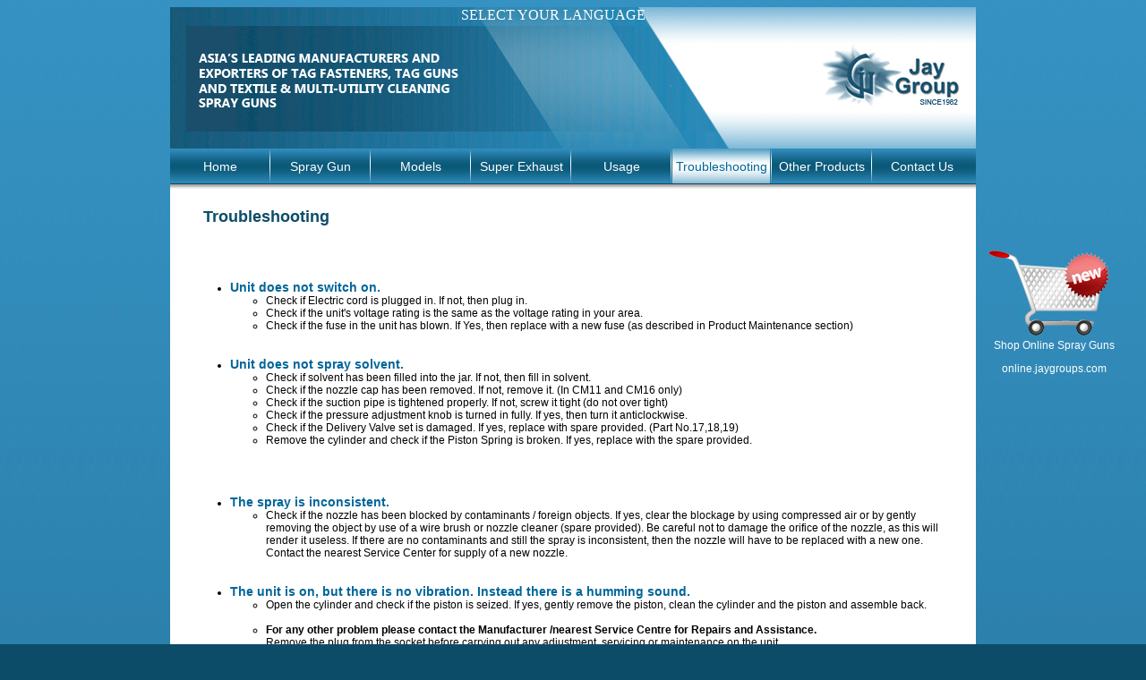

--- FILE ---
content_type: text/html
request_url: http://spraygun.in/troubleshooting.html
body_size: 2595
content:
<!DOCTYPE html PUBLIC "-//W3C//DTD XHTML 1.0 Transitional//EN" "http://www.w3.org/TR/xhtml1/DTD/xhtml1-transitional.dtd">
<html xmlns="http://www.w3.org/1999/xhtml">
<head>
<meta http-equiv="Content-Type" content="text/html; charset=utf-8" />
<title>Check our troubleshootings to solve problem with spray gun</title>
<meta name="description" content=" This answers questions such as what to do if unit does not switch on, if the spray gun does not spray solvent, if the spray is inconsistent in the spray gun and if the unit is on but no vibration or no spray coming out of the unit.">
<meta name="keywords" content="spray gun not working, spray is not good, spray gun is broken, spray chemical">
<meta name="robots" content="index,follow" />

<SCRIPT TYPE="text/javascript">
function clickIE() {if (document.all) {(message);return false;}} 
function clickNS(e) {if 
(document.layers||(document.getElementById&&!document.all)) { 
if (e.which==2||e.which==3) {(message);return false;}}} 
if (document.layers) 
{document.captureEvents(Event.MOUSEDOWN);document.onmousedown=clickNS;} 
else{document.onmouseup=clickNS;document.oncontextmenu=clickIE;} 
document.oncontextmenu=new Function("return false") 
</SCRIPT>
<link href="spray.css" rel="stylesheet" type="text/css" /> 
</head>
<!-- BEGIN JIVOSITE CODE {literal} -->
<script type='text/javascript'>
(function(){ var widget_id = '35172';
var s = document.createElement('script'); s.type = 'text/javascript'; s.async = true; s.src = '//code.jivosite.com/script/widget/'+widget_id; var ss = document.getElementsByTagName('script')[0]; ss.parentNode.insertBefore(s, ss);})();</script><div id='jivo_copyright' style='display: none'><a href='http://www.jivosite.com' target='_blank'>Livechat</a> is developed by JivoSite </div>
<!-- {/literal} END JIVOSITE CODE --><body background="images/bg.jpg" bgcolor="#0c4c68" >
<div align="center">
<div id="main" >
<div id="head">
  <table width="250" border="0" cellspacing="0" cellpadding="0">
    <tr>
      <td style="color:#FFF;">SELECT YOUR LANGUAGE</td>
    </tr>
    <tr>
      <td id="google_translate_element"><script>
function googleTranslateElementInit() {
new google.translate.TranslateElement({
pageLanguage: 'en',


}, 'google_translate_element');
}
</script><script src="http://translate.google.com/translate_a/element.js?cb=googleTranslateElementInit"></script></td>
    </tr>
  </table>
</div>
<div id="button">
<div id="butt"><a href="index.html">Home</a></div>
<div id="butt"><a href="sprayguns.html">Spray Gun</a></div>
<div id="butt"><a href="Arrow-spray-gun-details.html">Models</a></div>
<div id="butt"><a href="super-exhaust.html">Super Exhaust</a></div>
<div id="butt"><a href="usage.html">Usage</a></div>
<div id="butt"><a href="troubleshooting.html"><span class="bbpic">Troubleshooting</span></a></div>
<div id="butt"><a href="products.html">Other Products</a></div>
<div id="butt"><a href="contact-for-spray-gun-enquiry.html"><span class="v">Contact Us</span></a></div>
</div>
<div id="pp">
  <div id="body">
<div id="wel"><br />
  &nbsp;&nbsp;Troubleshooting</div>
 <div id="wwww">
   <p><br />
     &nbsp;&nbsp;&nbsp;&nbsp;</p>
   <ul>
     <li><span class="br">Unit does not switch on.</span><br />
       <ul>
         <li> Check if Electric cord is plugged in. If not, then plug in.<br />
           </li>
         <li>Check if the unit's voltage rating is the same as the voltage rating in your area.<br />
           </li>
         <li>Check if the fuse in the unit has blown. If Yes, then replace with a new fuse (as described in Product Maintenance section)<br />
         </li>
       </ul>
        <br /><br />
     </li>
     <li><span class="br">Unit does not spray solvent.</span><br />
       <ul>
         <li> Check if solvent has been filled into the jar. If not, then fill in solvent.<br />
           </li>
         <li> Check if the nozzle cap has been removed. If not, remove it. (In CM11 and CM16 only)<br />
           </li>
         <li> Check if the suction pipe is tightened properly. If not, screw it tight (do not over tight)<br />
           </li>
         <li> Check if the pressure adjustment knob is turned in fully. If yes, then turn it anticlockwise.<br />
           </li>
         <li> Check if the Delivery Valve set is damaged. If yes, replace with spare provided. (Part No.17,18,19)<br />
           </li>
         <li> Remove the cylinder and check if the Piston Spring is broken. If yes, replace with the spare provided.</li>
       </ul>
      </li>
   </ul>
   </div> 
  <div id="wwww">
    <ul>
      <li><span class="br">
        The spray is inconsistent.</span><br />	
        <ul>
          <li> Check if the nozzle has been blocked by contaminants / foreign objects. If yes, clear the blockage by using compressed air
            or by gently removing the object by use of a wire brush or nozzle cleaner (spare provided). Be careful not to damage the orifice of the
            nozzle, as this will render it useless. If there are no contaminants and still the spray is inconsistent,
            then the nozzle will have to be replaced with a new one. Contact the nearest Service Center for supply of a new nozzle.</li>
        </ul>
      </li>
      <br /><br />
      <li>  <span class="br">The unit is on, but there is no vibration. Instead there is a humming sound.</span><br />
        <ul>
          <li>Open the cylinder and check if the piston is seized. If yes, gently remove the piston, clean the cylinder and the piston and assemble back.</li>
        </ul>
        
        <br />
        <ul>
          <li><strong>For any other problem please contact the Manufacturer /nearest Service Centre for Repairs and Assistance.</strong> <br /> Remove the plug from the socket before carrying out any adjustment, servicing or maintenance on the unit.</li>
        </ul>
      </li>
    </ul>
    </div>
  </div>
  <div id="add">
  <div id="arr"></div>
  <div id="button"><span class="ccc"><div align="center"> 
<a href="index.html">Home</a> | <a href="sprayguns.html">Spray Gun</a> | <a href="Arrow-spray-gun-details.html">Models</a> |
<a href="super-exhaust.html"> Super Exhaust</a> | <a href="usage.html">Usage </a>|<a href="products.html"> Other Products</a> | <a href="contact-for-spray-gun-enquiry.html">Contact Us</a> |
  <a href="site-map.html">Site Map</a><br />All Rights Reserved @Jaygroups</div></span>
   </div>
     </div>
</div>
<div class="buy">
 <div id="buy1" class="buy1"><a href="http://online.jaygroups.com/" target="_blank"><img src="images/buy-online.png" width="160" height="118" /></a>
  <p><a href="http://online.jaygroups.com/" target="_blank"><blink>Shop Online</blink> Spray Guns</a></p>
  <p><a href="http://online.jaygroups.com/" target="_blank">online.jaygroups.com</a></p>
  </div></div>
</div>
</div>
</body>
</body>
</html>


--- FILE ---
content_type: text/css
request_url: http://spraygun.in/spray.css
body_size: 2946
content:
p{
	color: #000;
	font-family: Arial, Helvetica, sans-serif;
}


#main{
	width:900px;
	height:auto;
	background-image: url(images/bg.jpg);
	display: block;
	top: 0px;
	margin: auto;
	padding: 0px;
	position: relative;
}
#head {
	height: 158px;
	width: 900px;
	display: block;
	float: left;
	background-image: url(images/head.png);
}
#butt {
	height: 45px;
	width: 112px;
	font-family: Verdana, Geneva, sans-serif;
	font-size: 12px;
	line-height: 40px;
	text-align: center;
	display: block;
	float: left;
	color: #FFF;
	background-image: url(images/nav-bg.png);
	padding: 0px;
}

#button {
	display: block;
	height: 45px;
	width: 900px;
	float: left;
	background-image: url(images/nav-bg.png);
}
#textaddresss {
	height: 280px;
	width: 350px;
	float: left;
	color: #000;
	font-size: 16px;
	margin-top: 20px;
	margin-right: 0px;
	margin-bottom: 0px;
	margin-left: 10px;
	font-family: Arial, Helvetica, sans-serif;
	line-height: 25px;
}

#footer {
	background-image: url(images/nav-bg.png);
	float: right;
	height: 45px;
	width: 850px;
	padding: 0px;
}

#pp {
	display: block;
	height: auto;
	width: 900px;
	float: left;
	text-align: left;
	color: #FFF;
	margin: 0px;
	background-color: #FFF;
}

#body {
	height: auto;
	width: 850px;
	float: left;
	margin: 0px;
	padding-top: 0px;
	padding-right: 0px;
	padding-bottom: 0px;
	padding-left: 27px;
	background-color: #FFF;
}
#butt a {
	display: block;
	height: 45px;
	width: 112px;
	background-image: url(images/nav-bg-copy-copy.gif);
	text-decoration: none;
	background-repeat: no-repeat;
	color: #FFF;
	background-position: right;
	padding: 0px;
}

.v {
	background-image: url(images/nav-bg.png);
	display: block;
	height: 45px;
	width: 112px;
}

#wel {
	height: 50px;
	width: 850px;
	float: left;
	text-align: left;
	display: block;
	color: #0d4d69;
	font-size: 18px;
	font-weight: bold;
	font-family: Arial, Helvetica, sans-serif;
}
.w {
	font-size: 18px;
	color: #0D4D69;
}

#butt a:hover {
	color: #0CF;
	line-height: 32px;
}

#logos {
	float: left;
	height: 37px;
	width: 750px;
	color: #000;
	padding: 0px;
}
#ARRANGR {
	float: left;
	height: auto;
	width: 750px;
	margin-top: 0px;
	margin-right: 0px;
	margin-bottom: 0px;
	margin-left: 50px;
	background-image:none;
	background-repeat: no-repeat;
}

#goto {
	text-align: right;
	display: block;
	float: left;
	height: 37px;
	width: 200px;
	line-height: 30px;
	font-family: Arial, Helvetica, sans-serif;
	font-weight: bold;
	color: #069;
	font-size: 12px;
}
#heading {
	display: block;
	height: 30px;
	width: 750px;
	float: left;
	background-image: none;
	padding-top: 10px;
	padding-right: 0px;
	padding-bottom: 0px;
	padding-left: 0px;
	color: #000;
}

.h {
	height: 10px;
	width: 750px;
	float: left;
}

.f {
	float: left;
	height: 10px;
	width: 75px;
	color: #FFF;
	border-right-width: thin;
	border-right-style: solid;
	border-right-color: #FFF;
	padding-top: 5px;
	padding-right: 0px;
	padding-bottom: 0px;
	padding-left: 0px;
	font-family: Arial, Helvetica, sans-serif;
	font-weight: lighter;
	text-align: center;
	font-size: 10px;
	line-height: 5px;
	margin-top: 10px;
	margin-right: 0px;
	margin-bottom: 0px;
	margin-left: 0px;
}
.g {
	font-family: Arial, Helvetica, sans-serif;
	font-size: 10px;
	font-weight: lighter;
	text-align: right;
	display: block;
	float: right;
	height: 20px;
	width: 180px;
	color: #FFF;
	padding-top: 0px;
	padding-right: 20px;
	padding-bottom: 0px;
	padding-left: 0px;
	margin-top: 10px;
	margin-right: 0px;
	margin-bottom: 0px;
	margin-left: 0px;
}



#subs {
	text-align: center;
	display: block;
	float: left;
	height: 30px;
	width: 150px;
	color: #FFF;
	line-height: 30px;
	font-family: Arial, Helvetica, sans-serif;
	font-weight: bold;
	background-image: url(images/bg01.png);
	font-size: 16px;
}
#heat {
	height: 30px;
	width: 750px;
	background-image: none;
	display: block;
	float: left;
	background-color: #09C;
}
.ij {
	color: #000;
	float: left;
	height: 20px;
	width: 130px;
	margin-top: 5px;
	margin-right: 0px;
	margin-bottom: 0px;
	margin-left: 0px;
}
.ij a {
	text-decoration: none;
	color: #FFF;
}
.ij a:hover {
	color: #C00;
}



#photos {
	display: block;
	height: 120px;
	width: 750px;
	float: left;
	color: #000;
	padding-top: 5px;
	padding-right: 0px;
	padding-bottom: 0px;
	padding-left: 0px;
}
#zbtns {
	display: block;
	float: left;
	height: 25px;
	width: 750px;
}
#z {
	display: block;
	float: left;
	height: 25px;
	width: 150px;
}






#aro {
	display: block;
	float: left;
	height: 37px;
	width: 200px;
}
#spto {
	display: block;
	height: 120px;
	width: 150px;
	float: left;
	font-family: Arial, Helvetica, sans-serif;
	line-height: 20px;
	padding-top: 0px;
	padding-right: 0px;
	padding-bottom: 0px;
	padding-left: 0px;
	text-align: center;
	font-size: 12px;
}


#mak {
	display: block;
	height: 37px;
	width: 300px;
	float: right;
}
#data div {
	display: block;
	height: 40px;
	width: 750px;
	float: left;
	padding-top: 10px;
	padding-right: 0px;
	padding-bottom: 0px;
	padding-left: 0px;
}
#parat {
	display: block;
	float: left;
	height: 40px;
	width: 750px;
	padding-top: 2px;
	padding-bottom: 3px;
}
.e {
	height: 5px;
	width: 750px;
	float: left;
}
#foot {
	display: block;
	float: left;
	height: 20px;
	width: 850px;
	background-image: url(images/footer.png);
}


#para {
	float: left;
	height: 40px;
	width: 150px;
	text-align: center;
	display: block;
	font-family: Arial, Helvetica, sans-serif;
	font-size: 12px;
	color: #000;
	padding-top: 0px;
	padding-right: 0px;
	padding-bottom: 5px;
	padding-left: 0px;
	background-color: #CCC;
}

#datas {
	display: block;
	float: left;
	height: 40px;
	width: 150px;
	color: #000;
	background-color: #999;
	line-height: 40px;
	font-size: 14px;
	font-weight: lighter;
	text-align: center;
	font-family: Arial, Helvetica, sans-serif;
}
#table {
	display: block;
	height: 30px;
	width: 750px;
	float: left;
	padding-top: 1px;
	padding-right: 0px;
	padding-bottom: 0px;
	padding-left: 0px;
	background-color: #FFF;
}
#ta {
	height: 20px;
	width: 150px;
	padding-top: 5px;
	padding-right: 0px;
	padding-bottom: 0px;
	padding-left: 0px;
	float: left;
	background-color: #CCC;
	line-height: 12px;
	text-align: center;
	font-family: Arial, Helvetica, sans-serif;
	color: #000;
	font-weight: lighter;
	font-size: 12px;
}
.d {
	display: block;
	float: left;
	height: 60px;
	width: 150px;
	font-family: Arial, Helvetica, sans-serif;
	padding-top: 40px;
	padding-right: 0px;
	padding-bottom: 0px;
	padding-left: 0px;
}






.a {
	display: block;
	float: left;
	height: 30px;
	width: 150px;
}
.b {
	float: right;
	height: 30px;
	width: 180px;
}

.c {
	float: right;
	height: 25px;
	width: 25px;
	display: block;
}
#arr {
	float: left;
	height: 100px;
	width: 850px;
	padding-top: 0px;
	padding-right: 0px;
	padding-bottom: 0px;
	padding-left: 27px;
}
.f a {
	text-decoration: none;
	color: #FFF;
}
.k {
	font-family: Arial, Helvetica, sans-serif;
	font-size: 12px;
	color: #000;
	text-align: center;
	display: block;
	width: 134px;
	float: right;
	height: auto;
}
.m {
	float: none;
	height: 10px;
	width: 50px;
}
#cho {
	width: 134px;
	float: right;
	height: auto;
}
#pa {
	float: left;
	height: 10px;
	width: 850px;
	padding-top: 0px;
	padding-right: 0px;
	padding-bottom: 10px;
	padding-left: 0px;
	margin-top: 0px;
	margin-right: 0px;
	margin-bottom: 0px;
	margin-left: 27px;
}


#gap {
	width: 134px;
	height: 20px;
	float: right;
	font-family: Arial, Helvetica, sans-serif;
	font-size: 12px;
	text-align: center;
}
#g {
	float: right;
	height: 10px;
	width: 30px;
	margin: 0px;
	padding: 0px;
}
#button a {
	color: #FFF;
	text-decoration: none;
	font-family: Arial, Helvetica, sans-serif;
	font-size: 14px;
}
.ccc {
	display: block;
	float: left;
	height: 30px;
	width: 900px;
	font-size: 10px;
	font-family: Arial, Helvetica, sans-serif;
	color: #FFF;
	margin-top: 10px;
	margin-right: 0px;
	margin-bottom: 0px;
	margin-left: 0px;
}
#main #pp #button .ccc a {
	font-size: 11px;
	color: #FFF;
}




#ma {
	float: left;
	width: 20px;
	height: 30px;
}
#big body {
	display: block;
	float: left;
	height: 400px;
	width: 750px;
}
#hA {
	height: 1500px;
	width: 750px;
	float: left;
}
.bbpic {
	background-image: url(images/button.png);
	display: block;
	height: 45px;
	width: 112px;
	color: #069;
}
#gin {
	float: left;
	width: 150px;
	height: 200px;
}



#heading {
	display: block;
	height: 30px;
	width: 750px;
	float: left;
	background-image: none;
	padding-top: 10px;
	padding-right: 0px;
	padding-bottom: 0px;
	padding-left: 0px;
	color: #000;
}

#heading {
	display: block;
	height: 30px;
	width: 750px;
	float: left;
	background-image: none;
	padding-top: 10px;
	padding-right: 0px;
	padding-bottom: 0px;
	padding-left: 0px;
	color: #000;
}
.i {
	float: left;
	height: 20px;
	width: 130px;
	text-align: left;
	display: block;
	border-right-style: none;
	font-family: Arial, Helvetica, sans-serif;
	color: #036;
	font-size: 12px;
	line-height: 18px;
	border-top-style: none;
	border-bottom-style: none;
	border-left-style: none;
}
#hea {
	float: left;
	height: auto;
	width: 750px;
	font-family: Arial, Helvetica, sans-serif;
	font-size: 12px;
	color: #000;
}



#subs {
	text-align: center;
	display: block;
	float: left;
	height: 30px;
	width: 150px;
	color: #FFF;
	line-height: 30px;
	font-family: Arial, Helvetica, sans-serif;
	font-weight: bold;
	background-image: url(images/bg01.png);
}
#photos {
	display: block;
	height: 120px;
	width: 750px;
	float: left;
	color: #000;
	padding-top: 5px;
	padding-right: 0px;
	padding-bottom: 0px;
	padding-left: 0px;
}
#zbtns {
	display: block;
	float: left;
	height: 25px;
	width: 750px;
}
#z {
	display: block;
	float: left;
	height: 25px;
	width: 150px;
}
#aro {
	display: block;
	float: left;
	height: 37px;
	width: 200px;
}
#spto {
	display: block;
	height: 120px;
	width: 150px;
	float: left;
	font-family: Arial, Helvetica, sans-serif;
	line-height: 20px;
	padding-top: 0px;
	padding-right: 0px;
	padding-bottom: 0px;
	padding-left: 0px;
	text-align: center;
	font-size: 12px;
}


#mak {
	display: block;
	height: 37px;
	width: 300px;
	float: right;
}
#data div {
	display: block;
	height: 40px;
	width: 750px;
	float: left;
	padding-top: 10px;
	padding-right: 0px;
	padding-bottom: 0px;
	padding-left: 0px;
}
#parat {
	display: block;
	float: left;
	height: 40px;
	width: 750px;
	padding-top: 2px;
	padding-bottom: 3px;
}
#subs {
	text-align: center;
	display: block;
	float: left;
	height: 30px;
	width: 150px;
	color: #FFF;
	line-height: 30px;
	font-family: Arial, Helvetica, sans-serif;
	font-weight: bold;
	background-image: url(images/bg01.png);
}
#photos {
	display: block;
	height: 120px;
	width: 750px;
	float: left;
	color: #000;
	padding-top: 5px;
	padding-right: 0px;
	padding-bottom: 0px;
	padding-left: 0px;
}
#zbtns {
	display: block;
	float: left;
	height: 25px;
	width: 750px;
}
#z {
	display: block;
	float: left;
	height: 25px;
	width: 150px;
}

.e {
	height: 5px;
	width: 750px;
	float: left;
}
.para {
	float: left;
	height: auto;
	width: 500px;
	padding-top: 0px;
	padding-right: 0px;
	padding-bottom: 0px;
	padding-left: 20px;
}
.para a {
	font-family: Arial, Helvetica, sans-serif;
	font-size: 12px;
	text-decoration: none;
	color: #069;
}
.para a:hover {
	font-family: Arial, Helvetica, sans-serif;
	font-size: 14px;
	color: #0CF;
}




#para {
	float: left;
	height: 40px;
	width: 150px;
	text-align: center;
	display: block;
	font-family: Arial, Helvetica, sans-serif;
	font-size: 12px;
	color: #000;
	padding-top: 0px;
	padding-right: 0px;
	padding-bottom: 5px;
	padding-left: 0px;
	background-color: #CCC;
}

#datas {
	display: block;
	float: left;
	height: 40px;
	width: 150px;
	color: #000;
	background-color: #999;
	line-height: 40px;
	font-size: 14px;
	font-weight: lighter;
	text-align: center;
	font-family: Arial, Helvetica, sans-serif;
}
#table {
	display: block;
	height: 30px;
	width: 750px;
	float: left;
	padding-top: 1px;
	padding-right: 0px;
	padding-bottom: 0px;
	padding-left: 0px;
	background-color: #FFF;
}
#ta {
	height: 20px;
	width: 150px;
	padding-top: 5px;
	padding-right: 0px;
	padding-bottom: 0px;
	padding-left: 0px;
	float: left;
	background-color: #CCC;
	line-height: 12px;
	text-align: center;
	font-family: Arial, Helvetica, sans-serif;
	color: #000;
	font-weight: lighter;
	font-size: 12px;
}
.d {
	display: block;
	float: left;
	height: 60px;
	width: 150px;
	font-family: Arial, Helvetica, sans-serif;
	padding-top: 40px;
	padding-right: 0px;
	padding-bottom: 0px;
	padding-left: 0px;
}






.a {
	display: block;
	float: left;
	height: 30px;
	width: 150px;
}
.b {
	float: right;
	height: 30px;
	width: 180px;
}

.c {
	float: right;
	height: 25px;
	width: 25px;
	display: block;
}
#add {
	height: 150px;
	width: 900px;
	float: left;
	background-image: none;
}
#arr {
	float: left;
	height: 100px;
	width: 850px;
	padding-top: 0px;
	padding-right: 0px;
	padding-bottom: 0px;
	padding-left: 27px;
	color: #000;
	font-size: 14px;
}
.f a {
	text-decoration: none;
	color: #FFF;
}
.k {
	font-family: Arial, Helvetica, sans-serif;
	font-size: 12px;
	color: #000;
	text-align: center;
	display: block;
	width: 134px;
	float: right;
	height: auto;
}
.m {
	float: none;
	height: 10px;
	width: 50px;
}
#cho {
	width: 134px;
	float: right;
	height: auto;
}


#gap {
	width: 134px;
	height: 20px;
	float: right;
	font-family: Arial, Helvetica, sans-serif;
	font-size: 12px;
	text-align: center;
}
#g {
	float: right;
	height: 20px;
	width: 30px;
}
#ma {
	float: left;
	width: 20px;
	height: 30px;
}
#big body {
	display: block;
	float: left;
	height: 400px;
	width: 750px;
}
#hA {
	height: 1500px;
	width: 750px;
	float: left;
}
#text {
	height: 200px;
	width: 300px;
	float: left;
	font-size: 14px;
	color: #000;
}
#welcome {
	float: right;
	height: 200px;
	width: 500px;
	font-family: Arial, Helvetica, sans-serif;
	font-size: 12px;
	font-weight: normal;
	color: #000;
	text-align: justify;
	line-height: 20px;
}
#paragraph {
	float: left;
	height: auto;
	width: 750px;
	font-family: Arial, Helvetica, sans-serif;
	font-size: 12px;
	color: #000;
	line-height: 20px;
	text-align: justify;
}
#typing {
	height: auto;
	width: 600px;
	font-family: Arial, Helvetica, sans-serif;
	font-size: 12px;
	line-height: 20px;
	font-weight: lighter;
	color: #000;
	display: block;
	text-align: justify;
}
.ty {
	font-size: 18px;
	color: #09C;
	font-family: Arial, Helvetica, sans-serif;
	font-weight: bold;
}
.tu {
	font-size: 14px;
	color: #09C;
	font-weight: bold;
}
#wwww {
	height: 280px;
	width: 850px;
	float: left;
	font-family: Arial, Helvetica, sans-serif;
	font-size: 12px;
	color: #000;
}

#pic {
	display: block;
	float: right;
	height: 230px;
	width: 240px;
	padding: 0px;
	font-family: Arial, Helvetica, sans-serif;
	font-size: 12px;
	color: #09C;
	text-align: center;
	margin-top: 35px;
	margin-right: 0px;
	margin-bottom: 0px;
	margin-left: 0px;
}
#lphoto {
	float: left;
	height: 150px;
	width: 850px;
}
#gadiv {
	float: left;
	height: 20px;
	width: 750px;
	padding-top: 10px;
	padding-right: 0px;
	padding-bottom: 10px;
	padding-left: 0px;
}
#spic {
	float: left;
	height: 120px;
	width: 104px;
	padding: 0px;
	margin-top: 0px;
	margin-right: 0px;
	margin-bottom: 0px;
	margin-left: 30px;
	font-family: Arial, Helvetica, sans-serif;
	font-size: 12px;
	color: #09C;
	text-align: center;
	border-top-style: none;
	border-right-style: none;
	border-bottom-style: none;
	border-left-style: none;
	border-top-color: #999;
	border-right-color: #999;
	border-bottom-color: #999;
	border-left-color: #999;
}

#photo {
	float: right;
	height: 100px;
	width: 100px;
	padding: 0px;
	margin: 0px;
	display: block;
	background-color: #D6D6D6;
}
#album {
	display: block;
	float: left;
	height: 350px;
	width: 200px;
	border: thin solid #666;
	margin-top: 20px;
	margin-right: 0px;
	margin-bottom: 0px;
	margin-left: 25px;
	padding: 0px;
	color: #000;
	font-size: 12px;
	background-image: url(images/bgop.jpg);
}
.av {
	float: left;
	width: 200px;
}
#pto {
	float: left;
	height: 170px;
	width: 230px;
	margin-top: 0px;
	margin-right: 0px;
	margin-bottom: 0px;
	margin-left: 10px;
	border: medium solid #78A7D9;
}
#long para {
	display: block;
	float: left;
	width: 730px;
	height: 250px;
}
#imtex {
	float: left;
	height: 230px;
	width: 750px;
	font-family: Arial, Helvetica, sans-serif;
	font-size: 12px;
	color: #000;
	text-align: justify;
	display: block;
	line-height: 20px;
}
#pica {
	float: right;
	height: 200px;
	width: 202px;
}
#alitext {
	width: 500px;
	height: 200px;
	float: left;
}
#gap a {
	text-decoration: none;
	color: #069;
}
#main #pp #body table tbody tr .xl30 {
	color: #000;
}
#main #pp #body table tbody tr .xl28 {
	color: #000;
}
#main #pp #body table tbody tr .xl27 div {
	color: #000;
}
#main #pp #body table tbody tr .xl29 {
	color: #000;
}
#main #pp #body table tbody tr .xl35 {
	color: #000;
}
#main #pp #body table tbody tr td {
	color: #000;
}
#contact box {
	float: left;
	height: auto;
	width: 750px;
}
#clogo {
	height: 85px;
	width: 750px;
	float: left;
	display: block;
}
#MAIL BOX {
	float: left;
	height: 350px;
	width: 550px;
	font-family: Arial, Helvetica, sans-serif;
	color: #000;
	display: block;
	font-size: 12px;
}
#addea {
	height: 150px;
	width: 200px;
	float: left;
	padding: 0px;
	color: #000;
	margin: 0px;
}
#namea {
	float: left;
	height: 150px;
	width: 150px;
	color: #000;
	font-family: Arial, Helvetica, sans-serif;
	font-size: 12px;
	font-weight: lighter;
	line-height: 15px;
}
#con {
	height: 300px;
	width: 300px;
	float: right;
	margin-top: 20px;
	margin-right: 40px;
	margin-bottom: 0px;
	margin-left: 0px;
	color: #000;
	font-family: Arial, Helvetica, sans-serif;
	font-size: 14px;
}
.cfond {
	font-family: Arial, Helvetica, sans-serif;
	font-size: 14px;
	font-weight: bold;
	color: #069;
}

#coment {
	display: block;
	height: 250px;
	width: 350px;
	float: left;
	font-family: Arial, Helvetica, sans-serif;
	color: #000;
	font-size: 12px;
}
.i a {
	text-decoration: none;
	color: #06F;
}
#PARP {
	float: left;
	height: 470px;
	width: 750px;
	display: block;
}
#main #pp #body #PARP table {
	color: #000;
}
#main #pp #body #PARP table tbody tr .xl30 {
	font-family: Arial, Helvetica, sans-serif;
}
#main #pp #body #PARP table tbody tr .xl29 {
	font-family: Arial, Helvetica, sans-serif;
}
#main #pp #body #PARP table tbody tr .xl30 {
	font-family: Arial, Helvetica, sans-serif;
}
#main #pp #body #PARP table tbody tr .xl27 strong {
	font-family: Times New Roman, Times, serif;
}
#tables {
	height: 470px;
	width: 330px;
	float: left;
}
.rrr {
	line-height: 20px;
	display: block;
	width: 50px;
	height: 35px;
	text-align: center;
}

#tg {
	float: left;
	height: 470px;
	width: 80px;
}
#relat {
	display: block;
	height: 158px;
	width: 900px;
}
.br {
	font-size: 14px;
	font-weight: bold;
	color: #069;
}
#users {
	font-family: Arial, Helvetica, sans-serif;
	font-size: 12px;
	color: #000;
	display: block;
	float: left;
	height: 2650px;
	width: 800px;
	padding-top: 0px;
	padding-right: 15px;
	padding-bottom: 0px;
	padding-left: 15px;
	border: medium solid #069;
	margin-top: 0px;
	margin-right: 0px;
	margin-bottom: 15px;
	margin-left: 0px;
	background-image: none;
	background-repeat: repeat;
	background-color: #e3f8fc;
}
#brand {
	display: block;
	float: left;
	height: 37px;
	width: 135px;
	margin-top: 5px;
	margin-right: 17px;
	margin-bottom: 0px;
	margin-left: 17px;
	padding-top: 0px;
	padding-right: 0px;
	padding-bottom: 0px;
	padding-left: 0px;
}

#we {
	margin-top: 0px;
	margin-right: 0px;
	margin-bottom: 0px;
	margin-left: 25px;
	height: 50px;
	width: 850px;
	float: left;
}
#welcome a img {
}
#welcome a img:hover {
	background-image: url(images/moreimage.png);
	display: block;
	height: 15px;
	width: 50px;
}

#q {
	float: left;
	height: 170px;
	width: 230px;
	margin-top: 0px;
	margin-right: 0px;
	margin-bottom: 0px;
	margin-left: 10px;
	font-family: Arial, Helvetica, sans-serif;
	font-size: 12px;
	color: #000;
}
#main #pp #body #ARRANGR table tr td {
	color: #000;
}
#main #pp #body #ARRANGR table {
	font-family: Arial, Helvetica, sans-serif;
}
.SOPSCR {
	line-height: -10px;
	text-transform: uppercase;
}
#terr {
	float: left;
	height: 50px;
	width: 750px;
	text-align: left;
	display: block;
	margin-top: 0px;
	margin-right: 0px;
	margin-bottom: 5px;
	margin-left: 0px;
}
#new {
	font-family: Arial, Helvetica, sans-serif;
	font-size: 12px;
	color: #000;
	text-align: center;
	display: block;
	float: left;
	height: 50px;
	width: 150px;
	background-color: #CCC;
	padding-top: 0px;
	padding-right: 0px;
	padding-bottom: 0px;
	padding-left: 0px;
	margin-bottom: 5px;
}
#main #pp #body #ARRANGR {
	font-family: Arial, Helvetica, sans-serif;
}
#main #pp #body #ARRANGR table {
	font-family: Arial, Helvetica, sans-serif;
}
#boder {
	height: 402px;
	width: 750px;
	border: thin solid #09C;
}
#pada {
	float: left;
	height: 20px;
	width: 750px;
}
.pi {
	float: left;
	height: 20px;
	width: 230px;
	font-family: Arial, Helvetica, sans-serif;
	font-size: 12px;
	color: #000;
	text-align: center;
	display: block;
	padding: 0px;
	margin-top: 0px;
	margin-right: 10px;
	margin-bottom: 0px;
	margin-left: 10px;
}
.par {
	margin-top: 0px;
	margin-right: 0px;
	margin-bottom: 0px;
	margin-left: 60px;
	width: 400px;
	padding-top: 0px;
	padding-right: 0px;
	padding-bottom: 0px;
	padding-left: 10px;
}
.par a {
	text-decoration: none;
	color: #069;
}
.par a:hover {
	font-size: 14px;
	color: #0CF;
}
.dot {
	text-align: left;
	display: block;
	float: left;
	height: auto;
	width: 185px;
	font-family: Arial, Helvetica, sans-serif;
	font-size: 12px;
	color: #000;
	padding-top: 0px;
	padding-right: 0px;
	padding-bottom: 0px;
	padding-left: 15px;
	background-image: url(images/bullots.png);
	background-repeat: no-repeat;
	background-position: left 5px;
}
#ww {
	float: left;
	height: 210px;
	width: 850px;
}
#lphoto a {
	text-decoration: none;
}
#pic a {
	text-decoration: none;
	color: #09C;
}
.eee {
	display: block;
	float: left;
	height: 20px;
	width: 15px;
}
#prb {
	display: block;
	height: 400px;
	width: 850px;
	float: left;
}
.ka {
	color: #000;
	font-family: Arial, Helvetica, sans-serif;
	font-size: 12px;
}
#texna {
	font-family: Arial, Helvetica, sans-serif;
	font-size: 12px;
	height: 30px;
	width: 300px;
	float: left;
	color: #000;
	display: block;
}
#nnn {
	height: 30px;
	width: 150px;
	text-align: left;
	display: block;
}
#nn {
	float: right;
	height: 25px;
	width: 100px;
}
.tags {
	float: left;
	height: 30px;
	width: 150px;
	font-family: Arial, Helvetica, sans-serif;
	font-size: 12px;
	color: #000;
	line-height: 30px;
}
.HH {
	display: block;
	float: left;
	height: 15px;
	width: 350px;
}



#qwer {
	height: 400px;
	width: 350px;
	float: left;
	margin-top: 0px;
	margin-right: 0px;
	margin-bottom: 0px;
	margin-left: 20px;
}
.ert {
	display: block;
	float: left;
	height: 30px;
	width: 850px;
	font-size: 10px;
}
.ert a {
	font-size: 10px;
}
#main #button .ccc a {
	font-size: 10px;
	color: #FFF;
}
#main #pp #button .ccc a {
	font-size: 10px;
	color: #FFF;
}
#main #button .ccc a {
	font-size: 10px;
	color: #000;
	font-family: Arial, Helvetica, sans-serif;
}
.bl {
	color: #000;
	font-family: Arial, Helvetica, sans-serif;
}
.buy{
	position: absolute;
	height: auto;
	width: 190px;
	top: 263px;
	font-family: "Monotype Corsiva";
	text-align: center;
	font-size: 23px;
	left: 892px;
	}

.buy1 {
	width: auto;
	height: auto;
	}
.buy1 p{
	font-family: "Monotype Corsiva";
	font-size: 22px;
	color: #000;
	margin-top: -10px;
	text-decoration: none;
	width: auto;
	}	
.buy1 p a{
	text-decoration: none;
	color: #FFF;
	top: -25px;
	font-family: Verdana, Geneva, sans-serif;
	font-size: 12px;
	width: auto;
	}
.buy1 a:hover{
	color: #900;
	}
